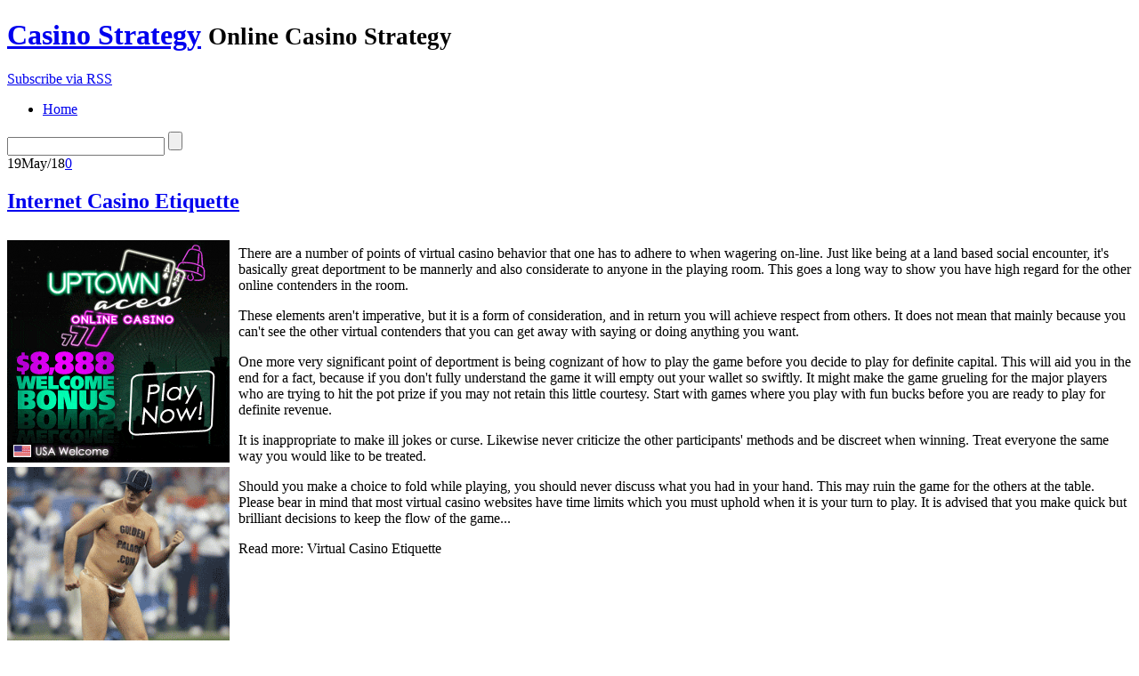

--- FILE ---
content_type: text/html; charset=UTF-8
request_url: http://goldenpalacecasinospaceprogram.com/2018/05/19/internet-casino-etiquette/
body_size: 27274
content:
<!DOCTYPE html PUBLIC "-//W3C//DTD XHTML 1.0 Transitional//EN"
    "http://www.w3.org/TR/xhtml1/DTD/xhtml1-transitional.dtd">

<html xmlns="http://www.w3.org/1999/xhtml" dir="ltr" lang="en-US">

<head>
<title>Internet Casino Etiquette &laquo;  Casino Strategy</title>
<meta http-equiv="Content-Type" content="text/html; charset=UTF-8" />
<link rel="stylesheet" href="http://goldenpalacecasinospaceprogram.com/wp-content/themes/lightword/style.css" type="text/css" />
<link rel="shortcut icon" href="http://goldenpalacecasinospaceprogram.com/wp-content/themes/lightword/favicon.ico" />
<link rel="alternate" type="application/rss+xml" title="RSS 2.0" href="http://goldenpalacecasinospaceprogram.com/feed/" />
<link rel="alternate" type="text/xml" title="RSS .92" href="http://goldenpalacecasinospaceprogram.com/feed/rss/" />
<link rel="alternate" type="application/atom+xml" title="Atom 1.0" href="http://goldenpalacecasinospaceprogram.com/feed/atom/" />
<link rel="pingback" href="http://goldenpalacecasinospaceprogram.com/xmlrpc.php" />
<link rel="alternate" type="application/rss+xml" title="Casino Strategy &raquo; Internet Casino Etiquette Comments Feed" href="http://goldenpalacecasinospaceprogram.com/2018/05/19/internet-casino-etiquette/feed/" />
<script type='text/javascript' src='http://goldenpalacecasinospaceprogram.com/wp-includes/js/jquery/jquery.js?ver=1.3.2'></script>
<script type='text/javascript' src='http://goldenpalacecasinospaceprogram.com/wp-includes/js/comment-reply.js?ver=20090102'></script>
<link rel="EditURI" type="application/rsd+xml" title="RSD" href="http://goldenpalacecasinospaceprogram.com/xmlrpc.php?rsd" />
<link rel="wlwmanifest" type="application/wlwmanifest+xml" href="http://goldenpalacecasinospaceprogram.com/wp-includes/wlwmanifest.xml" /> 
<link rel='index' title='Casino Strategy' href='http://goldenpalacecasinospaceprogram.com' />
<link rel='start' title='Casinos in Botswana' href='http://goldenpalacecasinospaceprogram.com/2009/02/19/casinos-in-botswana/' />
<link rel='prev' title='An Online Gambling Cyclopedia' href='http://goldenpalacecasinospaceprogram.com/2018/05/15/an-online-gambling-cyclopedia/' />
<link rel='next' title='Washington Brick and Mortar Casinos' href='http://goldenpalacecasinospaceprogram.com/2018/05/22/washington-brick-and-mortar-casinos-5/' />
<style type="text/css">/*<![CDATA[*/* html #searchform{margin-top:-13px;}*+ html #searchform{margin-top:-13px;}  #content-body,x:-moz-any-link{float:left;margin-right:28px;}#content-body, x:-moz-any-link, x:default{float:none;margin-right:25px;} /*]]>*/</style>
<script src="http://goldenpalacecasinospaceprogram.com/wp-content/themes/lightword/js/cufon.js" type="text/javascript"></script>
<script src="http://goldenpalacecasinospaceprogram.com/wp-content/themes/lightword/js/mp.font.js" type="text/javascript"></script>
<!--[if IE 6]><style type="text/css">/*<![CDATA[*/#header{background-image: none; filter:progid:DXImageTransform.Microsoft.AlphaImageLoader(src='http://goldenpalacecasinospaceprogram.com/wp-content/themes/lightword/images/content_top.png',sizingMethod='scale'); }#footer{background-image: none; filter:progid:DXImageTransform.Microsoft.AlphaImageLoader(src='http://goldenpalacecasinospaceprogram.com/wp-content/themes/lightword/images/content_bottom.png',sizingMethod='scale'); }.comm_date{background-image: none; filter:progid:DXImageTransform.Microsoft.AlphaImageLoader(src='http://goldenpalacecasinospaceprogram.com/wp-content/themes/lightword/images/date_comm_box.png',sizingMethod='scale'); }/*]]>*/</style><![endif]-->
</head>

<body>
<div id="top"><h1 id="logo"><a name="top" title="Casino Strategy" href="http://goldenpalacecasinospaceprogram.com">Casino Strategy</a> <small>Online Casino Strategy</small></h1></div>
<div id="header">
<a id="rss-feed" title="Syndicate this site using RSS" href="http://goldenpalacecasinospaceprogram.com/feed/">Subscribe via RSS</a>

<div id="top_bar">
<ul id="front_menu">
<li><a class="" title="Home" href="http://goldenpalacecasinospaceprogram.com"><span>Home</span></a></li>
</ul>
<form method="get" id="searchform" action="http://goldenpalacecasinospaceprogram.com"> <input type="text" value="" name="s" id="s" /> <input type="submit" id="go" value="" alt="Search" title="Search" /></form>
</div>

</div>
<div id="content">
<div id="content-body">
<div class="post-320 post hentry category-casino" id="post-320">
<div class="comm_date"><span class="data"><span class="j">19</span>May/18</span><span class="nr_comm"><a class="nr_comm_spot" href="http://goldenpalacecasinospaceprogram.com/2018/05/19/internet-casino-etiquette/#comments">0</a></span></div>
<h2><a title="Internet Casino Etiquette" href="http://goldenpalacecasinospaceprogram.com/2018/05/19/internet-casino-etiquette/" rel="bookmark">Internet Casino Etiquette</a></h2>

<div style='border: 0px solid #000000; overflow: hidden; width: 100%;'><div style='float: left; padding: 0px 10px 7px 0px;'><script src='http://www.goldenpalace.com/js-banner.php?cb=1769448245' type='text/javascript'></script><br /><a href='https://www.goldenpalace.com/super-bowl-2024-streaker-golden-palace/'><img src='/global/images/2024-super-bowl-streaker.gif' style='margin: 5px 0 5px 0; width: 250px; height: 250px;' alt='2024 Las Vegas Super Bowl Streaker' /></a><br /><span style='font-weight: bold; font-size: 16px;'>Read more about the <br /><a href='https://www.goldenpalace.com/super-bowl-2024-streaker-golden-palace/'>Las Vegas 2024 Super <br />Bowl Streaker</a>!</a></div><p>There are a number of points of virtual casino behavior that one has to adhere to when wagering on-line. Just like being at a land based social encounter, it's basically great deportment to be mannerly and also considerate to anyone in the playing room. This goes a long way to show you have high regard for the other online contenders in the room.</p>
<p>These elements aren't imperative, but it is a form of consideration, and in return you will achieve respect from others. It does not mean that mainly because you can't see the other virtual contenders that you can get away with saying or doing anything you want.</p>
<p>One more very significant point of deportment is being cognizant of how to play the game before you decide to play for definite capital. This will aid you in the end for a fact, because if you don't fully understand the game it will empty out your wallet so swiftly. It might make the game grueling for the major players who are trying to hit the pot prize if you may not retain this little courtesy. Start with games where you play with fun bucks before you are ready to play for definite revenue.</p>
<p>It is inappropriate to make ill jokes or curse. Likewise never criticize the other participants' methods and be discreet when winning. Treat everyone the same way you would like to be treated.</p>
<p>Should you make a choice to fold while playing, you should never discuss what you had in your hand. This may ruin the game for the others at the table. Please bear in mind that most virtual casino websites have time limits which you must uphold when it is your turn to play. It is advised that you make quick but brilliant decisions to keep the flow of the game...</p>
<p>Read more: Virtual Casino Etiquette</p>
</div>
			<script async>(function(s,u,m,o,j,v){j=u.createElement(m);v=u.getElementsByTagName(m)[0];j.async=1;j.src=o;j.dataset.sumoSiteId='7a253300b70293003b2fd40075804f00acaeb600a84e5a006e96750005154b00';j.dataset.sumoPlatform='wordpress';v.parentNode.insertBefore(j,v)})(window,document,'script','//load.sumome.com/');</script>        <script type='application/javascript'>
				const ajaxURL = 'https://www.goldenpalace.com/wp-admin/admin-ajax.php';

				function sumo_add_woocommerce_coupon(code) {
					jQuery.post(ajaxURL, {
						action: 'sumo_add_woocommerce_coupon',
						code: code,
					});
				}

				function sumo_remove_woocommerce_coupon(code) {
					jQuery.post(ajaxURL, {
						action: 'sumo_remove_woocommerce_coupon',
						code: code,
					});
				}

				function sumo_get_woocommerce_cart_subtotal(callback) {
					jQuery.ajax({
						method: 'POST',
						url: ajaxURL,
						dataType: 'html',
						data: {
							action: 'sumo_get_woocommerce_cart_subtotal',
						},
						success: function (subtotal) {
							return callback(null, subtotal);
						},
						error: function (err) {
							return callback(err, 0);
						}
					});
				}
			</script>
		


<div class="cat_tags clear">
<span class="category">Filed under: <a href="http://goldenpalacecasinospaceprogram.com/category/casino/" title="View all posts in Casino" rel="category tag">Casino</a></span>
<span class="continue"><a class="nr_comm_spot" href="http://goldenpalacecasinospaceprogram.com/2018/05/19/internet-casino-etiquette/#respond">Leave a comment</a></span><div class="clear"></div>
</div>
<div class="cat_tags_close"></div>

</div>

<div id="tabsContainer">
<a href="#" class="tabs selected"><span>Comments (0)</span></a>
<a href="#" class="tabs"><span>Trackbacks (0)</span></a>
<span class="subscribe_comments"><a href='http://goldenpalacecasinospaceprogram.com/2018/05/19/internet-casino-etiquette/feed/'>( subscribe to comments on this post )</a></span>
<div class="clear_tab"></div>
<div class="tab-content selected">
<a name="comments"></a>

<p class="no">No comments yet.</p>


<br/><div id="respond">
<h2 style="background:transparent;">Leave a comment</h2>

<p>You must be <a href="http://goldenpalacecasinospaceprogram.com/wp-login.php?redirect_to=http%3A%2F%2Fgoldenpalacecasinospaceprogram.com%2F2018%2F05%2F19%2Finternet-casino-etiquette%2F">logged in</a> to post a comment.</p>
</div>
</div>

<div class="tab-content">
<p class="no">No trackbacks yet.</p></div>
</div>
<div class="next_previous_links">
<span class="alignleft">&laquo; <a href="http://goldenpalacecasinospaceprogram.com/2018/05/22/washington-brick-and-mortar-casinos-5/">Washington Brick and Mortar Casinos</a></span>
<span class="alignright"><a href="http://goldenpalacecasinospaceprogram.com/2018/05/15/an-online-gambling-cyclopedia/">An Online Gambling Cyclopedia</a> &raquo;</span>
<div class="clear"></div>

</div>
</div>
<div class="content-sidebar">


<h3>Categories</h3>
<ul>	
	<li class="cat-item cat-item-1"><a href="http://goldenpalacecasinospaceprogram.com/category/casino/" title="View all posts filed under Casino">Casino</a>
</li>
</ul>

<h3>Blogroll</h3>
<ul>	
</ul>

<h3>Archive</h3>
<ul>	
	<li><a href='http://goldenpalacecasinospaceprogram.com/2026/01/' title='January 2026'>January 2026</a></li>
	<li><a href='http://goldenpalacecasinospaceprogram.com/2025/12/' title='December 2025'>December 2025</a></li>
	<li><a href='http://goldenpalacecasinospaceprogram.com/2025/11/' title='November 2025'>November 2025</a></li>
	<li><a href='http://goldenpalacecasinospaceprogram.com/2025/10/' title='October 2025'>October 2025</a></li>
	<li><a href='http://goldenpalacecasinospaceprogram.com/2025/09/' title='September 2025'>September 2025</a></li>
	<li><a href='http://goldenpalacecasinospaceprogram.com/2025/08/' title='August 2025'>August 2025</a></li>
	<li><a href='http://goldenpalacecasinospaceprogram.com/2025/07/' title='July 2025'>July 2025</a></li>
	<li><a href='http://goldenpalacecasinospaceprogram.com/2025/06/' title='June 2025'>June 2025</a></li>
	<li><a href='http://goldenpalacecasinospaceprogram.com/2025/05/' title='May 2025'>May 2025</a></li>
	<li><a href='http://goldenpalacecasinospaceprogram.com/2025/04/' title='April 2025'>April 2025</a></li>
	<li><a href='http://goldenpalacecasinospaceprogram.com/2025/03/' title='March 2025'>March 2025</a></li>
	<li><a href='http://goldenpalacecasinospaceprogram.com/2025/02/' title='February 2025'>February 2025</a></li>
	<li><a href='http://goldenpalacecasinospaceprogram.com/2025/01/' title='January 2025'>January 2025</a></li>
	<li><a href='http://goldenpalacecasinospaceprogram.com/2024/12/' title='December 2024'>December 2024</a></li>
	<li><a href='http://goldenpalacecasinospaceprogram.com/2024/11/' title='November 2024'>November 2024</a></li>
	<li><a href='http://goldenpalacecasinospaceprogram.com/2024/10/' title='October 2024'>October 2024</a></li>
	<li><a href='http://goldenpalacecasinospaceprogram.com/2024/09/' title='September 2024'>September 2024</a></li>
	<li><a href='http://goldenpalacecasinospaceprogram.com/2024/08/' title='August 2024'>August 2024</a></li>
	<li><a href='http://goldenpalacecasinospaceprogram.com/2024/07/' title='July 2024'>July 2024</a></li>
	<li><a href='http://goldenpalacecasinospaceprogram.com/2024/06/' title='June 2024'>June 2024</a></li>
	<li><a href='http://goldenpalacecasinospaceprogram.com/2024/05/' title='May 2024'>May 2024</a></li>
	<li><a href='http://goldenpalacecasinospaceprogram.com/2024/04/' title='April 2024'>April 2024</a></li>
	<li><a href='http://goldenpalacecasinospaceprogram.com/2024/03/' title='March 2024'>March 2024</a></li>
	<li><a href='http://goldenpalacecasinospaceprogram.com/2024/02/' title='February 2024'>February 2024</a></li>
	<li><a href='http://goldenpalacecasinospaceprogram.com/2024/01/' title='January 2024'>January 2024</a></li>
	<li><a href='http://goldenpalacecasinospaceprogram.com/2023/12/' title='December 2023'>December 2023</a></li>
	<li><a href='http://goldenpalacecasinospaceprogram.com/2023/11/' title='November 2023'>November 2023</a></li>
	<li><a href='http://goldenpalacecasinospaceprogram.com/2023/10/' title='October 2023'>October 2023</a></li>
	<li><a href='http://goldenpalacecasinospaceprogram.com/2023/09/' title='September 2023'>September 2023</a></li>
	<li><a href='http://goldenpalacecasinospaceprogram.com/2023/08/' title='August 2023'>August 2023</a></li>
	<li><a href='http://goldenpalacecasinospaceprogram.com/2023/07/' title='July 2023'>July 2023</a></li>
	<li><a href='http://goldenpalacecasinospaceprogram.com/2023/06/' title='June 2023'>June 2023</a></li>
	<li><a href='http://goldenpalacecasinospaceprogram.com/2023/05/' title='May 2023'>May 2023</a></li>
	<li><a href='http://goldenpalacecasinospaceprogram.com/2023/04/' title='April 2023'>April 2023</a></li>
	<li><a href='http://goldenpalacecasinospaceprogram.com/2023/03/' title='March 2023'>March 2023</a></li>
	<li><a href='http://goldenpalacecasinospaceprogram.com/2023/02/' title='February 2023'>February 2023</a></li>
	<li><a href='http://goldenpalacecasinospaceprogram.com/2023/01/' title='January 2023'>January 2023</a></li>
	<li><a href='http://goldenpalacecasinospaceprogram.com/2022/12/' title='December 2022'>December 2022</a></li>
	<li><a href='http://goldenpalacecasinospaceprogram.com/2022/11/' title='November 2022'>November 2022</a></li>
	<li><a href='http://goldenpalacecasinospaceprogram.com/2022/10/' title='October 2022'>October 2022</a></li>
	<li><a href='http://goldenpalacecasinospaceprogram.com/2022/09/' title='September 2022'>September 2022</a></li>
	<li><a href='http://goldenpalacecasinospaceprogram.com/2022/08/' title='August 2022'>August 2022</a></li>
	<li><a href='http://goldenpalacecasinospaceprogram.com/2022/07/' title='July 2022'>July 2022</a></li>
	<li><a href='http://goldenpalacecasinospaceprogram.com/2022/06/' title='June 2022'>June 2022</a></li>
	<li><a href='http://goldenpalacecasinospaceprogram.com/2022/05/' title='May 2022'>May 2022</a></li>
	<li><a href='http://goldenpalacecasinospaceprogram.com/2022/04/' title='April 2022'>April 2022</a></li>
	<li><a href='http://goldenpalacecasinospaceprogram.com/2022/03/' title='March 2022'>March 2022</a></li>
	<li><a href='http://goldenpalacecasinospaceprogram.com/2022/02/' title='February 2022'>February 2022</a></li>
	<li><a href='http://goldenpalacecasinospaceprogram.com/2022/01/' title='January 2022'>January 2022</a></li>
	<li><a href='http://goldenpalacecasinospaceprogram.com/2021/12/' title='December 2021'>December 2021</a></li>
	<li><a href='http://goldenpalacecasinospaceprogram.com/2021/11/' title='November 2021'>November 2021</a></li>
	<li><a href='http://goldenpalacecasinospaceprogram.com/2021/10/' title='October 2021'>October 2021</a></li>
	<li><a href='http://goldenpalacecasinospaceprogram.com/2021/08/' title='August 2021'>August 2021</a></li>
	<li><a href='http://goldenpalacecasinospaceprogram.com/2021/07/' title='July 2021'>July 2021</a></li>
	<li><a href='http://goldenpalacecasinospaceprogram.com/2021/06/' title='June 2021'>June 2021</a></li>
	<li><a href='http://goldenpalacecasinospaceprogram.com/2021/05/' title='May 2021'>May 2021</a></li>
	<li><a href='http://goldenpalacecasinospaceprogram.com/2021/04/' title='April 2021'>April 2021</a></li>
	<li><a href='http://goldenpalacecasinospaceprogram.com/2021/03/' title='March 2021'>March 2021</a></li>
	<li><a href='http://goldenpalacecasinospaceprogram.com/2021/02/' title='February 2021'>February 2021</a></li>
	<li><a href='http://goldenpalacecasinospaceprogram.com/2021/01/' title='January 2021'>January 2021</a></li>
	<li><a href='http://goldenpalacecasinospaceprogram.com/2020/12/' title='December 2020'>December 2020</a></li>
	<li><a href='http://goldenpalacecasinospaceprogram.com/2020/11/' title='November 2020'>November 2020</a></li>
	<li><a href='http://goldenpalacecasinospaceprogram.com/2020/10/' title='October 2020'>October 2020</a></li>
	<li><a href='http://goldenpalacecasinospaceprogram.com/2020/09/' title='September 2020'>September 2020</a></li>
	<li><a href='http://goldenpalacecasinospaceprogram.com/2020/08/' title='August 2020'>August 2020</a></li>
	<li><a href='http://goldenpalacecasinospaceprogram.com/2020/07/' title='July 2020'>July 2020</a></li>
	<li><a href='http://goldenpalacecasinospaceprogram.com/2020/06/' title='June 2020'>June 2020</a></li>
	<li><a href='http://goldenpalacecasinospaceprogram.com/2020/05/' title='May 2020'>May 2020</a></li>
	<li><a href='http://goldenpalacecasinospaceprogram.com/2020/04/' title='April 2020'>April 2020</a></li>
	<li><a href='http://goldenpalacecasinospaceprogram.com/2020/03/' title='March 2020'>March 2020</a></li>
	<li><a href='http://goldenpalacecasinospaceprogram.com/2020/02/' title='February 2020'>February 2020</a></li>
	<li><a href='http://goldenpalacecasinospaceprogram.com/2020/01/' title='January 2020'>January 2020</a></li>
	<li><a href='http://goldenpalacecasinospaceprogram.com/2019/12/' title='December 2019'>December 2019</a></li>
	<li><a href='http://goldenpalacecasinospaceprogram.com/2019/11/' title='November 2019'>November 2019</a></li>
	<li><a href='http://goldenpalacecasinospaceprogram.com/2019/10/' title='October 2019'>October 2019</a></li>
	<li><a href='http://goldenpalacecasinospaceprogram.com/2019/09/' title='September 2019'>September 2019</a></li>
	<li><a href='http://goldenpalacecasinospaceprogram.com/2019/08/' title='August 2019'>August 2019</a></li>
	<li><a href='http://goldenpalacecasinospaceprogram.com/2019/07/' title='July 2019'>July 2019</a></li>
	<li><a href='http://goldenpalacecasinospaceprogram.com/2019/06/' title='June 2019'>June 2019</a></li>
	<li><a href='http://goldenpalacecasinospaceprogram.com/2019/05/' title='May 2019'>May 2019</a></li>
	<li><a href='http://goldenpalacecasinospaceprogram.com/2019/04/' title='April 2019'>April 2019</a></li>
	<li><a href='http://goldenpalacecasinospaceprogram.com/2019/03/' title='March 2019'>March 2019</a></li>
	<li><a href='http://goldenpalacecasinospaceprogram.com/2019/02/' title='February 2019'>February 2019</a></li>
	<li><a href='http://goldenpalacecasinospaceprogram.com/2019/01/' title='January 2019'>January 2019</a></li>
	<li><a href='http://goldenpalacecasinospaceprogram.com/2018/12/' title='December 2018'>December 2018</a></li>
	<li><a href='http://goldenpalacecasinospaceprogram.com/2018/08/' title='August 2018'>August 2018</a></li>
	<li><a href='http://goldenpalacecasinospaceprogram.com/2018/07/' title='July 2018'>July 2018</a></li>
	<li><a href='http://goldenpalacecasinospaceprogram.com/2018/06/' title='June 2018'>June 2018</a></li>
	<li><a href='http://goldenpalacecasinospaceprogram.com/2018/05/' title='May 2018'>May 2018</a></li>
	<li><a href='http://goldenpalacecasinospaceprogram.com/2018/03/' title='March 2018'>March 2018</a></li>
	<li><a href='http://goldenpalacecasinospaceprogram.com/2018/02/' title='February 2018'>February 2018</a></li>
	<li><a href='http://goldenpalacecasinospaceprogram.com/2018/01/' title='January 2018'>January 2018</a></li>
	<li><a href='http://goldenpalacecasinospaceprogram.com/2017/12/' title='December 2017'>December 2017</a></li>
	<li><a href='http://goldenpalacecasinospaceprogram.com/2017/10/' title='October 2017'>October 2017</a></li>
	<li><a href='http://goldenpalacecasinospaceprogram.com/2017/09/' title='September 2017'>September 2017</a></li>
	<li><a href='http://goldenpalacecasinospaceprogram.com/2017/08/' title='August 2017'>August 2017</a></li>
	<li><a href='http://goldenpalacecasinospaceprogram.com/2017/07/' title='July 2017'>July 2017</a></li>
	<li><a href='http://goldenpalacecasinospaceprogram.com/2017/06/' title='June 2017'>June 2017</a></li>
	<li><a href='http://goldenpalacecasinospaceprogram.com/2017/05/' title='May 2017'>May 2017</a></li>
	<li><a href='http://goldenpalacecasinospaceprogram.com/2017/03/' title='March 2017'>March 2017</a></li>
	<li><a href='http://goldenpalacecasinospaceprogram.com/2017/02/' title='February 2017'>February 2017</a></li>
	<li><a href='http://goldenpalacecasinospaceprogram.com/2017/01/' title='January 2017'>January 2017</a></li>
	<li><a href='http://goldenpalacecasinospaceprogram.com/2016/12/' title='December 2016'>December 2016</a></li>
	<li><a href='http://goldenpalacecasinospaceprogram.com/2016/11/' title='November 2016'>November 2016</a></li>
	<li><a href='http://goldenpalacecasinospaceprogram.com/2016/10/' title='October 2016'>October 2016</a></li>
	<li><a href='http://goldenpalacecasinospaceprogram.com/2016/07/' title='July 2016'>July 2016</a></li>
	<li><a href='http://goldenpalacecasinospaceprogram.com/2016/05/' title='May 2016'>May 2016</a></li>
	<li><a href='http://goldenpalacecasinospaceprogram.com/2016/04/' title='April 2016'>April 2016</a></li>
	<li><a href='http://goldenpalacecasinospaceprogram.com/2016/03/' title='March 2016'>March 2016</a></li>
	<li><a href='http://goldenpalacecasinospaceprogram.com/2016/02/' title='February 2016'>February 2016</a></li>
	<li><a href='http://goldenpalacecasinospaceprogram.com/2016/01/' title='January 2016'>January 2016</a></li>
	<li><a href='http://goldenpalacecasinospaceprogram.com/2015/12/' title='December 2015'>December 2015</a></li>
	<li><a href='http://goldenpalacecasinospaceprogram.com/2015/11/' title='November 2015'>November 2015</a></li>
	<li><a href='http://goldenpalacecasinospaceprogram.com/2015/10/' title='October 2015'>October 2015</a></li>
	<li><a href='http://goldenpalacecasinospaceprogram.com/2015/09/' title='September 2015'>September 2015</a></li>
	<li><a href='http://goldenpalacecasinospaceprogram.com/2015/08/' title='August 2015'>August 2015</a></li>
	<li><a href='http://goldenpalacecasinospaceprogram.com/2011/01/' title='January 2011'>January 2011</a></li>
	<li><a href='http://goldenpalacecasinospaceprogram.com/2010/12/' title='December 2010'>December 2010</a></li>
	<li><a href='http://goldenpalacecasinospaceprogram.com/2010/11/' title='November 2010'>November 2010</a></li>
	<li><a href='http://goldenpalacecasinospaceprogram.com/2010/10/' title='October 2010'>October 2010</a></li>
	<li><a href='http://goldenpalacecasinospaceprogram.com/2010/09/' title='September 2010'>September 2010</a></li>
	<li><a href='http://goldenpalacecasinospaceprogram.com/2010/08/' title='August 2010'>August 2010</a></li>
	<li><a href='http://goldenpalacecasinospaceprogram.com/2010/07/' title='July 2010'>July 2010</a></li>
	<li><a href='http://goldenpalacecasinospaceprogram.com/2010/06/' title='June 2010'>June 2010</a></li>
	<li><a href='http://goldenpalacecasinospaceprogram.com/2010/05/' title='May 2010'>May 2010</a></li>
	<li><a href='http://goldenpalacecasinospaceprogram.com/2010/04/' title='April 2010'>April 2010</a></li>
	<li><a href='http://goldenpalacecasinospaceprogram.com/2010/03/' title='March 2010'>March 2010</a></li>
	<li><a href='http://goldenpalacecasinospaceprogram.com/2010/02/' title='February 2010'>February 2010</a></li>
	<li><a href='http://goldenpalacecasinospaceprogram.com/2010/01/' title='January 2010'>January 2010</a></li>
	<li><a href='http://goldenpalacecasinospaceprogram.com/2009/12/' title='December 2009'>December 2009</a></li>
	<li><a href='http://goldenpalacecasinospaceprogram.com/2009/11/' title='November 2009'>November 2009</a></li>
	<li><a href='http://goldenpalacecasinospaceprogram.com/2009/08/' title='August 2009'>August 2009</a></li>
	<li><a href='http://goldenpalacecasinospaceprogram.com/2009/02/' title='February 2009'>February 2009</a></li>
	<li><a href='http://goldenpalacecasinospaceprogram.com/2008/10/' title='October 2008'>October 2008</a></li>
	<li><a href='http://goldenpalacecasinospaceprogram.com/2008/03/' title='March 2008'>March 2008</a></li>
	<li><a href='http://goldenpalacecasinospaceprogram.com/2007/07/' title='July 2007'>July 2007</a></li>
</ul>

<h3>Meta</h3>
<ul>	
<li><a href="http://goldenpalacecasinospaceprogram.com/wp-login.php">Log in</a></li>
<li><a href="http://goldenpalacecasinospaceprogram.com/feed/" title="Syndicate this site using RSS"><abbr title="Really Simple Syndication">RSS</abbr></a></li>
<li><a href="http://goldenpalacecasinospaceprogram.com/comments/feed/" title="The latest comments to all posts in RSS">Comments <abbr title="Really Simple Syndication">RSS</abbr></a></li>
</ul>

</div><div class="clear"></div>
</div>
<div id="footer">
<span class="text">
Copyright &copy; 2026 <a href="http://goldenpalacecasinospaceprogram.com">Casino Strategy</a> &middot; Powered by <a href="http://www.wordpress.org" title="Wordpress">Wordpress</a> / <a title="Wordpress Themes" href="http://students.info.uaic.ro/~andrei.luca/blog/lightword-theme">LightWord Theme</a> developed by <a title="Andrei Luca" href="http://students.info.uaic.ro/~andrei.luca/">Andrei Luca</a> for you.</span>
<a title="Go to top" class="top" href="#top">Go to top &uarr;</a>
</div>


<script type="text/javascript">/* <![CDATA[ */ Cufon.now(); /* ]]> */ </script>
<script type="text/javascript" src="http://goldenpalacecasinospaceprogram.com/wp-content/themes/lightword/js/tabs.js"></script>
<script type="text/javascript">jQuery(document).ready(function(){jQuery('tabs').tabs({linkClass : 'tabs',containerClass : 'tab-content',linkSelectedClass : 'selected',containerSelectedClass : 'selected',onComplete : function(){}});});</script>

		<!-- Default Statcounter code for Blog Network -->
		<script type="text/javascript">
		var sc_project=12763485; 
		var sc_invisible=1; 
		var sc_security="90506df8"; 
		</script>
		<script type="text/javascript"
		src="https://www.statcounter.com/counter/counter.js"
		async></script>
		<noscript><div class="statcounter"><a title="Web Analytics"
		href="https://statcounter.com/" target="_blank"><img
		class="statcounter"
		src="https://c.statcounter.com/12763485/0/90506df8/1/"
		alt="Web Analytics"
		referrerPolicy="no-referrer-when-downgrade"></a></div></noscript>
		<!-- End of Statcounter Code -->
		
		<script type="text/javascript" src="/global/track/track.js" async></script>
		
	</body>
</html>